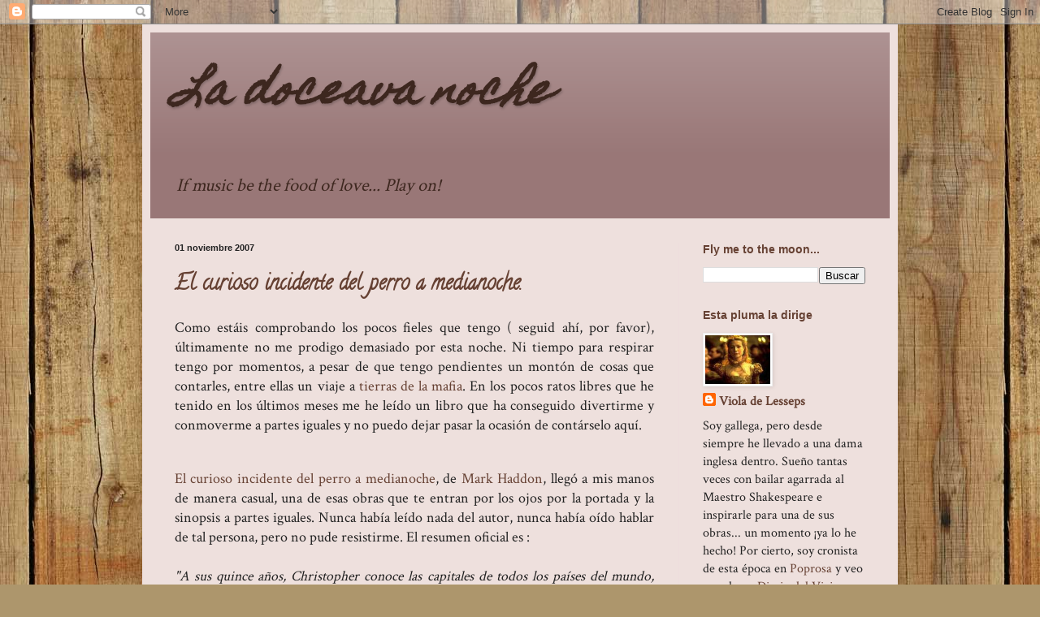

--- FILE ---
content_type: text/plain
request_url: https://www.google-analytics.com/j/collect?v=1&_v=j102&a=1362148910&t=pageview&_s=1&dl=https%3A%2F%2Fdoceavanoche.blogspot.com%2F2007%2F11%2F&ul=en-us%40posix&dt=La%20doceava%20noche%3A%20noviembre%202007&sr=1280x720&vp=1280x720&_u=IEBAAEABAAAAACAAI~&jid=575608895&gjid=1610128216&cid=579369325.1767689956&tid=UA-59045404-1&_gid=1688375052.1767689956&_r=1&_slc=1&z=1003406298
body_size: -454
content:
2,cG-CJ7S65EVHP